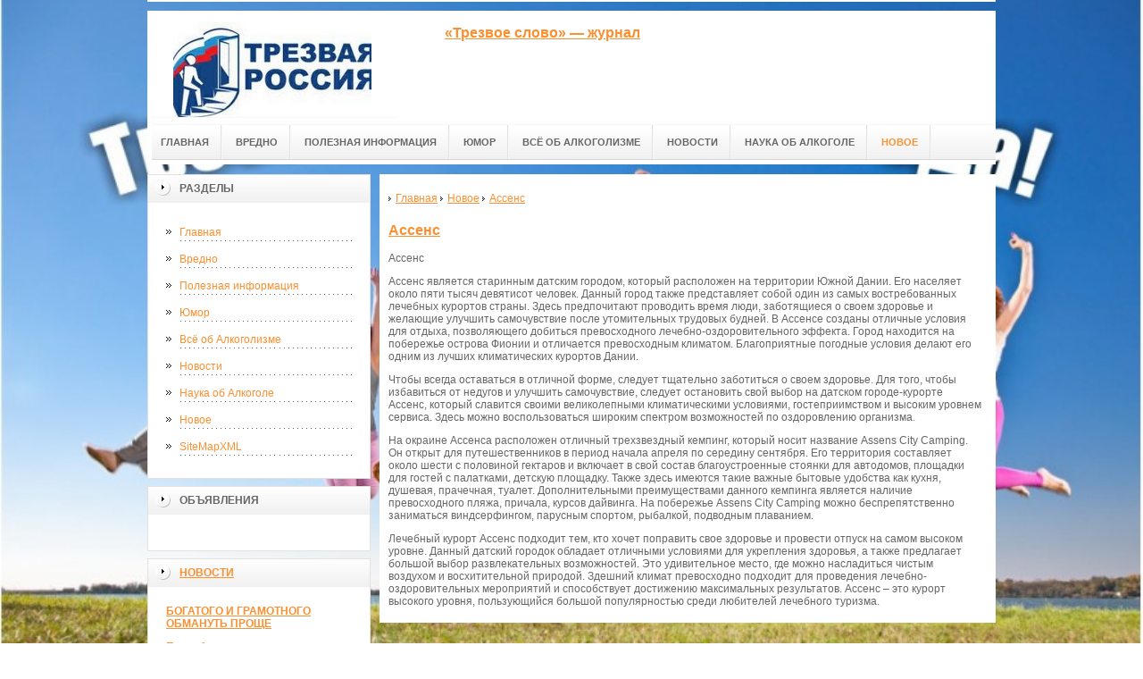

--- FILE ---
content_type: text/html; charset=UTF-8
request_url: http://trezvoeslovo.ru/novoe/assens.html
body_size: 9992
content:
<!DOCTYPE html PUBLIC "-//W3C//DTD XHTML 1.0 Transitional//EN" "http://www.w3.org/TR/xhtml1/DTD/xhtml1-transitional.dtd">

<html xmlns="http://www.w3.org/1999/xhtml" xml:lang="ru-ru" lang="ru-ru" >
<head>
<!--be060--> 
<meta name='yandex-verification' content='6e39146415bc469a' />
<meta http-equiv="content-type" content="text/html; charset=utf-8" />
<!-- SAPE RTB JS -->
<script
    async="async"
    src="//cdn-rtb.sape.ru/rtb-b/js/869/2/22869.js"
    type="text/javascript">
</script>
<!-- SAPE RTB END -->
  <base href="http://trezvoeslovo.ru/" />
  <meta name="google-site-verification" content="QIp_wwRoeHISE1p77B70x4rGrnChgmahjbDhI5mgFpA" />
<meta name="copyright" content="©GOODPROFY">
<meta name='yandex-verification' content='467a163030b87ba2' />
  <!-- cutcut -->
  <meta name="description" content="">
  <meta name="keywords" content="">
  <meta name="viewport" content="width=1024">
  <title>Ассенс | «Трезвое слово» — журнал</title>
  <!-- cutcut -->
<link href="/assets/templates/at_skyjump/at_menu/at_menu/at-sosdmenu.css" rel="stylesheet" type="text/css" />
<link rel="stylesheet" href="/assets/templates/at_skyjump/css/template_css.css" type="text/css" />
<link rel="stylesheet" href="/assets/templates/at_skyjump/css/colors/color1.css" type="text/css" />
<link rel="stylesheet" media="screen" href="/assets/templates/at_skyjump/superfish/superfish-vertical.css" />
<!--[if IE]>
	<style type="text/css">
	.clearfix {display: inline-block;}
	</style>
<![endif]-->
<script language="javascript" type="text/javascript" src="//code.jquery.com/jquery-1.10.2.js"></script>

<link rel="stylesheet" href="/assets/templates/at_skyjump/fancybox/source/jquery.fancybox.css?v=2.1.5" type="text/css" media="screen" />
<script type="text/javascript" src="/assets/templates/at_skyjump/fancybox/source/jquery.fancybox.pack.js?v=2.1.5"></script>
<script type="text/javascript" charset="utf-8">

/*<![CDATA[*/

document.write ('<style type="text\/css">#at-tabmodulewrap .moduletable {display: none;}<\/style>');

/*]]>*/

</script>

<script language="javascript" type="text/javascript" src="/assets/templates/at_skyjump/scripts/at.script.js"></script>
<script src="/assets/templates/at_skyjump/superfish/superfish.js"></script>

<script>

$(document).ready(function() {
$('.fancybox').fancybox();
$("ul#menu-mt").superfish({

            animation: {height:'show'},   // slide-down effect without fade-in

            delay:     1200               // 1.2 second delay on mouseout

        });
});

</script>

<style>
    
    html{background: url(upload/bg.jpg) no-repeat center center fixed; -webkit-background-size: cover;        -moz-background-size: cover;        -o-background-size: cover;        background-size: cover;}
        
#at-col1 div.moduletable_menu.new a {line-height:10px;height:auto;padding: 5px 15px;background-image:none;}

</style>

</head>

<body class="wide zupa4" id="bd">



<a name="up" id="up"></a>



<!-- START WRAPPER -->

<div id="at-wrapper">

<div id="utop">

<div class="moduletable">
					

<div class="custom">
	</div>
		</div>

</div>

<!-- START HEADER -->

<div id="at-wrapheader" class="clearfix">



<!-- begin logo /////////////////////////////////-->

<a id="ulogo" title="«Трезвое слово» — журнал" href="http://trezvoeslovo.ru/">



    <div class="custom">
	<p style="text-align: center;"><strong><span style="font-size: 12pt; font-family: times new roman,times;"><span style="font-size: 12pt; font-family: times new roman,times;"><img src="upload/logo.jpg" alt="«Трезвое слово» — журнал" width="222"></span></span></strong></p></div>
    
</a>

<!-- end logo  ///////////////////////////////////-->



<div id="uaddress">



<div class="custom">
	    <p style="font-size: 16px; font-weight: bold; color: #000000; text-align: center;"><a title="«Трезвое слово» — журнал" href="http://trezvoeslovo.ru/">«Трезвое слово» — журнал</a></p>
</div>
</div>



<div id="uphone">

<div class="custom"  >
	
</div>

</div>

<!-- Start main navigation -->

<div id="at-wrapmainnavigation" class="clearfix">

<div id="at-mainnavigation">
<ul id="at-cssmenu" class="clearfix">
  <li class="menu-item0"><a href="http://trezvoeslovo.ru/"   class="first" id="menu1" title="Главная"><span class="menu-title">Главная</span></a></li> 
<li class="menu-item1"><a href="vredno/"   id="menu295" title="Вредно"><span class="menu-title">Вредно</span></a></li> 
<li class="menu-item2"><a href="poleznaya-informacziya/"   id="menu297" title="Полезная информация"><span class="menu-title">Полезная информация</span></a></li> 
<li class="menu-item3"><a href="trezvoe-foto/"   id="menu299" title="Юмор"><span class="menu-title">Юмор</span></a></li> 
<li class="menu-item4"><a href="vse-ob-alkogolizme"   id="menu301" title="Всё об Алкоголизме"><span class="menu-title">Всё об Алкоголизме</span></a></li> 
<li class="menu-item5"><a href="novosti/"   id="menu303" title="Новости"><span class="menu-title">Новости</span></a></li> 
<li class="menu-item6"><a href="nauka-ob-alkogole/"   id="menu304" title="Наука об Алкоголе"><span class="menu-title">Наука об Алкоголе</span></a></li> 
<li class="menu-item7"><a href="novoe/"   class="last active" id="menu557" title="Новое"><span class="menu-title">Новое</span></a></li> 

</nav>

</div>
</div>
<!-- End of main navigation -->



<!-- Start user3 -->


<!-- End user3 -->



<!-- Start usertools -->

<div id="at-usertools">



</div>

<!-- End usertools -->



<!-- Start usertoolcolors -->

<div id="at-usercolors" class="clearfix">


</div>

<!-- End usertoolcolors -->



<!-- Start search -->


<!-- End search -->



</div>

<!-- END HEADER -->



<div id="at-containerwrap-fr">

<div id="at-container">



<div id="at-mainbody-fr">











</div>

<!-- Start column1 -->


<div id="at-col1">

<div class="at-innerpad">

		<div class="moduletable_menu">
					<h3>Разделы</h3>
					
<ul class="menu" id="menu-mt">
  <li  class="first"><a href="http://trezvoeslovo.ru/" title="Главная">Главная</a></li>
<li ><a href="vredno/" title="Вредно">Вредно</a></li>
<li ><a href="poleznaya-informacziya/" title="Полезная информация">Полезная информация</a></li>
<li ><a href="trezvoe-foto/" title="Юмор">Юмор</a></li>
<li ><a href="vse-ob-alkogolizme" title="Всё об Алкоголизме">Всё об Алкоголизме</a></li>
<li ><a href="novosti/" title="Новости">Новости</a></li>
<li ><a href="nauka-ob-alkogole/" title="Наука об Алкоголе">Наука об Алкоголе</a></li>
<li  class="active"><a href="novoe/" title="Новое">Новое</a></li>
<li  class="last"><a href="sitemap.xml" title="SiteMapXML">SiteMapXML</a></li>

</ul>   
		</div>
				            <div class="moduletable_menu new">
					<h3>Объявления</h3>

                    <p></p>
                    

		    </div>



<div class="moduletable">
					<h3><a href="novosti/">Новости</a></h3>
					<div class="newsflash">
  <h4 class="newsflash-title">
			<a href="nauka-ob-alkogole/razvitie-detej-rodivshihsja-s-alkogolnym-sindromom.html" title="Богатого и грамотного обмануть проще">
			Богатого и грамотного обмануть проще</a>
		</h4>




<p></p>

<a class="readmore" href="nauka-ob-alkogole/razvitie-detej-rodivshihsja-s-alkogolnym-sindromom.html">Подробнее...</a>	
<h4 class="newsflash-title">
			<a href="novosti/pjanyj-dalnobojshhik-na-bolshegruze-ustroil-pogrom.html" title="Богатого и грамотного обмануть проще">
			Богатого и грамотного обмануть проще</a>
		</h4>




<p></p>

<a class="readmore" href="novosti/pjanyj-dalnobojshhik-na-bolshegruze-ustroil-pogrom.html">Подробнее...</a>	
<h4 class="newsflash-title">
			<a href="novosti/rossija-na-televidenii-mozhet-pojavitsja-3.html" title="Илья Черт: Девушка с пивом на улице раньше считалась проституткой">
			Илья Черт: Девушка с пивом на улице раньше считалась проституткой</a>
		</h4>




<p></p>

<a class="readmore" href="novosti/rossija-na-televidenii-mozhet-pojavitsja-3.html">Подробнее...</a>	
<h4 class="newsflash-title">
			<a href="novosti/povysit-ceny-na-alkogol-predlozhil-pravitelstvu.html" title="Илья Черт: Девушка с пивом на улице раньше считалась проституткой">
			Илья Черт: Девушка с пивом на улице раньше считалась проституткой</a>
		</h4>




<p></p>

<a class="readmore" href="novosti/povysit-ceny-na-alkogol-predlozhil-pravitelstvu.html">Подробнее...</a>	
<h4 class="newsflash-title">
			<a href="novosti/olga-borzova-komitet-po-ohrane-zdorovja-prodolzhit.html" title="Илья Черт: Девушка с пивом на улице раньше считалась проституткой">
			Илья Черт: Девушка с пивом на улице раньше считалась проституткой</a>
		</h4>




<p></p>

<a class="readmore" href="novosti/olga-borzova-komitet-po-ohrane-zdorovja-prodolzhit.html">Подробнее...</a>	
<h4 class="newsflash-title">
			<a href="novosti/minfin-podgotovil-zakon-o-povyshenii-akcizov-na-3.html" title="Илья Черт: Девушка с пивом на улице раньше считалась проституткой">
			Илья Черт: Девушка с пивом на улице раньше считалась проституткой</a>
		</h4>




<p></p>

<a class="readmore" href="novosti/minfin-podgotovil-zakon-o-povyshenii-akcizov-na-3.html">Подробнее...</a>	
	

                    </div>
		    </div>

<div class="moduletable">
					<h3><a href="nauka-ob-alkogole/">Наука об Алкоголе</a></h3>
					<div class="newsflash">
  <h4 class="newsflash-title">
			<a href="agency/id/agentstvo-nedvizhimosti-zolotoi-klyuch.html" title="Агентство недвижимости Золотой ключ">
			Агентство недвижимости Золотой ключ</a>
		</h4>




<p></p>

<a class="readmore" href="agency/id/agentstvo-nedvizhimosti-zolotoi-klyuch.html">Подробнее...</a>	
<h4 class="newsflash-title">
			<a href="nauka-ob-alkogole/kora-joximbe-(yohimbe-bark).html" title="Кора йохимбе (YOHIMBE BARK)">
			Кора йохимбе (YOHIMBE BARK)</a>
		</h4>




<p>6-10 чайные ложки очищенной коры варить 10 минут в 1-ой пинте воды,</p>

<a class="readmore" href="nauka-ob-alkogole/kora-joximbe-(yohimbe-bark).html">Подробнее...</a>	
<h4 class="newsflash-title">
			<a href="nauka-ob-alkogole/maloizvestnyij-istochnik-meskalina.html" title="Малоизвестный источник Мескалина">
			Малоизвестный источник Мескалина</a>
		</h4>




<p>Мескалиновый боб (Sophora secundiflora), также известный как "coralillo", - это кустарник или невысокое дерево с серебряными плодами, содержащее до шести или семи красных бобов или семян. </p>

<a class="readmore" href="nauka-ob-alkogole/maloizvestnyij-istochnik-meskalina.html">Подробнее...</a>	
<h4 class="newsflash-title">
			<a href="nauka-ob-alkogole/reczept-schastya.html" title="Рецепт счастья">
			Рецепт счастья</a>
		</h4>




<p>Извлечение DXM из сиропа (Туссин+/Гликодин)</p>

<a class="readmore" href="nauka-ob-alkogole/reczept-schastya.html">Подробнее...</a>	
	
                    </div>
		    </div>

<div class="moduletable">
					<h3><a href="vse-ob-alkogolizme">Все об Алкоголизме</a></h3>
					<div class="newsflash">
  <h4 class="newsflash-title">
			<a href="vsyo-ob-alkogolizme/myisli-zavisimyix-kak-simptom-sryiva.html" title="Мысли зависимых как симптом срыва">
			Мысли зависимых как симптом срыва</a>
		</h4>




<p>Как известно «Рыба гниёт с головы».

Трезвеющие алкоголики и наркоманы тоже.</p>

<a class="readmore" href="vsyo-ob-alkogolizme/myisli-zavisimyix-kak-simptom-sryiva.html">Подробнее...</a>	
<h4 class="newsflash-title">
			<a href="vsyo-ob-alkogolizme/kodirovanie-alkogolizma-s-kakimi-problemami-mozhno-stolknutsya.html" title="Кодирование алкоголизма -  с какими проблемами можно столкнуться">
			Кодирование алкоголизма -  с какими проблемами можно столкнуться</a>
		</h4>




<p>Кодирование по сути это внушенный запрет, термин введён в практику в 1980-тых годах известным доктором Довженко А. Р.</p>

<a class="readmore" href="vsyo-ob-alkogolizme/kodirovanie-alkogolizma-s-kakimi-problemami-mozhno-stolknutsya.html">Подробнее...</a>	
<h4 class="newsflash-title">
			<a href="vsyo-ob-alkogolizme/kompleks-nepolnoczennosti-bez-prichinyi.-alkogolizm-roditelej.html" title="Комплекс неполноценности без причины. Алкоголизм родителей">
			Комплекс неполноценности без причины. Алкоголизм родителей</a>
		</h4>




<p>НереНередко комплекс неполноценности возникает у подростков, даже лично не связан с ними самими. Бывает, это развивается под влиянием семьи, и от влияния семьидко комплекс неполноценности возникает у подростков, даже лично не связан с ними самими.</p>

<a class="readmore" href="vsyo-ob-alkogolizme/kompleks-nepolnoczennosti-bez-prichinyi.-alkogolizm-roditelej.html">Подробнее...</a>	
<h4 class="newsflash-title">
			<a href="vse-ob-alkogolizme/dopustimaja-doza-alkogolja-za-rulem.html" title="Допустимая доза алкоголя за рулем">
			Допустимая доза алкоголя за рулем</a>
		</h4>




<p>Проведение освидетельствования на определение состояния опьянения водителей утверждается приказом Министерства здравоохранения Российской Федерации от 14 июня 2003 года, согласно которому признается максимально допустимой доза алкоголя в крови 0,5 промилле, что составляет  пять</p>

<a class="readmore" href="vse-ob-alkogolizme/dopustimaja-doza-alkogolja-za-rulem.html">Подробнее...</a>	
<h4 class="newsflash-title">
			<a href="vse-ob-alkogolizme/alkogolnaja-jencefalopatija.html" title="Алкогольная энцефалопатия">
			Алкогольная энцефалопатия</a>
		</h4>




<p></p>

<a class="readmore" href="vse-ob-alkogolizme/alkogolnaja-jencefalopatija.html">Подробнее...</a>	
<h4 class="newsflash-title">
			<a href="vse-ob-alkogolizme/pohmele.html" title="Похмелье">
			Похмелье</a>
		</h4>




<p></p>

<a class="readmore" href="vse-ob-alkogolizme/pohmele.html">Подробнее...</a>	
<h4 class="newsflash-title">
			<a href="vse-ob-alkogolizme/kodirovanie-ot-alkogolizma.html" title="Кодирование от алкоголизма">
			Кодирование от алкоголизма</a>
		</h4>




<p></p>

<a class="readmore" href="vse-ob-alkogolizme/kodirovanie-ot-alkogolizma.html">Подробнее...</a>	
<h4 class="newsflash-title">
			<a href="vse-ob-alkogolizme/alkogolnyj-delirij.html" title="Алкогольный делирий">
			Алкогольный делирий</a>
		</h4>




<p></p>

<a class="readmore" href="vse-ob-alkogolizme/alkogolnyj-delirij.html">Подробнее...</a>	
<h4 class="newsflash-title">
			<a href="vse-ob-alkogolizme/lechenie-alkogolizma.html" title="Лечение алкоголизма">
			Лечение алкоголизма</a>
		</h4>




<p></p>

<a class="readmore" href="vse-ob-alkogolizme/lechenie-alkogolizma.html">Подробнее...</a>	
<h4 class="newsflash-title">
			<a href="vse-ob-alkogolizme/alkogol-v-krovi-normy-alkogolja-v-krovi.html" title="Алкоголь в крови (нормы алкоголя в крови)">
			Алкоголь в крови (нормы алкоголя в крови)</a>
		</h4>




<p></p>

<a class="readmore" href="vse-ob-alkogolizme/alkogol-v-krovi-normy-alkogolja-v-krovi.html">Подробнее...</a>	
	
                    </div>
		    </div>
		
<div class="moduletable">
					<h3><a href="poleznaya-informacziya/">Полезная информация</a></h3>
					<div class="newsflash">
  <h4 class="newsflash-title">
			<a href="poleznaya-informacziya/naturalnaya-sila-komforta-praktichnaya-krovat-dlya-sovremennoj-spalni.html" title="Натуральная сила комфорта: практичная кровать для современной спальни">
			Натуральная сила комфорта: практичная кровать для современной спальни</a>
		</h4>




<p>При выборе мебели для спальни всё чаще на первый план выходит не только внешний вид, но и функциональность. </p>

<a class="readmore" href="poleznaya-informacziya/naturalnaya-sila-komforta-praktichnaya-krovat-dlya-sovremennoj-spalni.html">Подробнее...</a>	
<h4 class="newsflash-title">
			<a href="poleznaya-informacziya/spokojnaya-doroga-v-evropu-sovremennyij-format-poezdok-bez-lishnix-ogranichenij.html" title="Спокойная дорога в Европу: современный формат поездок без лишних ограничений">
			Спокойная дорога в Европу: современный формат поездок без лишних ограничений</a>
		</h4>




<p>Поездки за границу всё чаще требуют не только скорости, но и удобства, предсказуемости и комфорта.</p>

<a class="readmore" href="poleznaya-informacziya/spokojnaya-doroga-v-evropu-sovremennyij-format-poezdok-bez-lishnix-ogranichenij.html">Подробнее...</a>	
<h4 class="newsflash-title">
			<a href="poleznaya-informacziya/samyie-deshevyie-aviabiletyi-kak-sekonomit-na-perelyotax-i-puteshestvovat-chashhe.html" title="Самые дешевые авиабилеты: как сэкономить на перелётах и путешествовать чаще">
			Самые дешевые авиабилеты: как сэкономить на перелётах и путешествовать чаще</a>
		</h4>




<p>Путешествия стали доступнее благодаря современным онлайн-сервисам, которые позволяют находить самые дешевые авиабилеты</p>

<a class="readmore" href="poleznaya-informacziya/samyie-deshevyie-aviabiletyi-kak-sekonomit-na-perelyotax-i-puteshestvovat-chashhe.html">Подробнее...</a>	
<h4 class="newsflash-title">
			<a href="poleznaya-informacziya/chistyij-vozdux-kazhdyij-den-pochemu-karmannyie-filtryi-—-luchshij-vyibor-dlya-vashego-doma-i-ofisa.html" title="Чистый воздух каждый день: почему карманные фильтры — лучший выбор для вашего дома и офиса">
			Чистый воздух каждый день: почему карманные фильтры — лучший выбор для вашего дома и офиса</a>
		</h4>




<p>Современные технологии в области фильтрации воздуха значительно улучшили качество нашей жизни.</p>

<a class="readmore" href="poleznaya-informacziya/chistyij-vozdux-kazhdyij-den-pochemu-karmannyie-filtryi-—-luchshij-vyibor-dlya-vashego-doma-i-ofisa.html">Подробнее...</a>	
<h4 class="newsflash-title">
			<a href="poleznaya-informacziya/pokupki-bez-granicz-kak-vyibrat-nadezhnyij-sajt-dlya-dostavki-tovarov-iz-kitaya.html" title="Покупки без границ: как выбрать надежный сайт для доставки товаров из Китая">
			Покупки без границ: как выбрать надежный сайт для доставки товаров из Китая</a>
		</h4>




<p>Международная торговля давно стала неотъемлемой частью современной жизни.</p>

<a class="readmore" href="poleznaya-informacziya/pokupki-bez-granicz-kak-vyibrat-nadezhnyij-sajt-dlya-dostavki-tovarov-iz-kitaya.html">Подробнее...</a>	
<h4 class="newsflash-title">
			<a href="poleznaya-informacziya/liczenzionnyie-igryi-na-vavada-kazino-oficzialnyij-veb-resurs-s-bonusami-i-syurprizami.html" title="Лицензионные игры на Вавада казино официальный веб-ресурс - с бонусами и сюрпризами">
			Лицензионные игры на Вавада казино официальный веб-ресурс - с бонусами и сюрпризами</a>
		</h4>




<p>Vavada азартный портал — оператор казино, завоевавший спрос в последние годы благодаря широкому спектру предложений, включая вендеры казино и необычные акции</p>

<a class="readmore" href="poleznaya-informacziya/liczenzionnyie-igryi-na-vavada-kazino-oficzialnyij-veb-resurs-s-bonusami-i-syurprizami.html">Подробнее...</a>	
<h4 class="newsflash-title">
			<a href="poleznaya-informacziya/shirokoformatnaya-pechat-instrument-dlya-voploshheniya-idej-na-bolshom-formate.html" title="Широкоформатная печать: Инструмент для Воплощения Идей на Большом Формате">
			Широкоформатная печать: Инструмент для Воплощения Идей на Большом Формате</a>
		</h4>




<p>Широкоформатная печать — это современная технология, которая позволяет создавать печатную продукцию больших размеров с высоким качеством изображения.</p>

<a class="readmore" href="poleznaya-informacziya/shirokoformatnaya-pechat-instrument-dlya-voploshheniya-idej-na-bolshom-formate.html">Подробнее...</a>	
<h4 class="newsflash-title">
			<a href="poleznaya-informacziya/detskij-lager-prostranstvo-dlya-rosta,-razvitiya-i-nezabyivaemyix-vpechatlenij.html" title="Детский лагерь: пространство для роста, развития и незабываемых впечатлений">
			Детский лагерь: пространство для роста, развития и незабываемых впечатлений</a>
		</h4>




<p>Детский лагерь — это не просто место для отдыха и развлечений. </p>

<a class="readmore" href="poleznaya-informacziya/detskij-lager-prostranstvo-dlya-rosta,-razvitiya-i-nezabyivaemyix-vpechatlenij.html">Подробнее...</a>	
<h4 class="newsflash-title">
			<a href="poleznaya-informacziya/seksualnoe-zdorove-i-udovolstvie-pochemu-seks-shop-mozhet-stat-vazhnoj-chastyu-vashej-zhizni.html" title="Сексуальное здоровье и удовольствие: почему секс-шоп может стать важной частью вашей жизни">
			Сексуальное здоровье и удовольствие: почему секс-шоп может стать важной частью вашей жизни</a>
		</h4>




<p>Секс-шопы сегодня становятся всё более популярными, и многие люди открыто обсуждают свою сексуальность и ищут способы улучшить интимную жизнь.</p>

<a class="readmore" href="poleznaya-informacziya/seksualnoe-zdorove-i-udovolstvie-pochemu-seks-shop-mozhet-stat-vazhnoj-chastyu-vashej-zhizni.html">Подробнее...</a>	
<h4 class="newsflash-title">
			<a href="poleznaya-informacziya/kak-analizirovat-stavki-i-planirovat-ix-pri-igre-v-poker.html" title="Как анализировать ставки и планировать их при игре в покер?">
			Как анализировать ставки и планировать их при игре в покер?</a>
		</h4>




<p>При анализе и учёте ставок в покере важно учитывать несколько ключевых моментов, которые могут повлиять на ваше решение и помочь в</p>

<a class="readmore" href="poleznaya-informacziya/kak-analizirovat-stavki-i-planirovat-ix-pri-igre-v-poker.html">Подробнее...</a>	
	
                    </div>
		    </div>


            <div class="moduletable_menu">
					<h3>Реклама</h3>
            			<!-- cutcut -->
            			  <p><!--a24396192615--><script type="text/javascript">
<!--
var _acic={dataProvider:15};(function(){var e=document.createElement("script");e.type="text/javascript";e.async=true;e.src="https://www2.acint.net/aci.js";var t=document.getElementsByTagName("script")[0];t.parentNode.insertBefore(e,t)})()
//-->
</script></p>
                    <p><!--3212365675414--><div id='WHxD_3212365675414'></div></p>
                    <p><!--b6133a97-->
</p>
                    <p></p>
                    <p><!--7764f457--><!--REQUEST_URI=/novoe/assens.html-->

<!--
L 0.4.3
REMOTE_ADDR=18.217.190.102
request_uri=/novoe/assens.html
charset=UTF-8
is_static=
multi_site=
file change date=27.01.2026 02:39:27
lc_file_size=1024
lc_links_count=0
left_links_count=0
n=
--><!--7764f457--><script async="async" src="https://w.uptolike.com/widgets/v1/zp.js?pid=lf4b22c5c820643c0206c37ad68f387a049f93528c" type="text/javascript"></script></p>
                    <p></p>
                    <p><!--be060--></p>
                    
          <!-- cutcut -->
          
		    </div>






</div>

</div>


<!-- End column1 -->


<!-- Start content -->

<div id="at-contentwrap">



<!-- START HEADER IMAGES -->


<!-- END HEADER IMAGES -->







<!-- /////////////  START LOGIN MESSAGE  ////////////////// -->


<div id="system-message-container">
</div>

<!-- /////////////  END LOGIN MESSAGE  ////////////////// -->



<!-- /////////////  Start Tabcolumn  ////////////////// -->



<!-- /////////////  End Tabcolumn  ////////////////// -->



<div id="at-content" >





<div class="item-page">
<ul class="B_crumbBox"><li class="B_firstCrumb" itemscope="itemscope" itemtype="http://data-vocabulary.org/Breadcrumb"><a class="B_homeCrumb" itemprop="url" rel="Главная" href="http://trezvoeslovo.ru/"><span itemprop="title">Главная</span></a></li>
   <li itemscope="itemscope" class="B_crumb" itemtype="http://data-vocabulary.org/Breadcrumb"><a class="B_crumb" itemprop="url" rel="Новое" href="novoe/"><span itemprop="title">Новое</span></a></li>
   <li class="B_lastCrumb" itemscope="itemscope" itemtype="http://data-vocabulary.org/Breadcrumb"><a class="B_currentCrumb" itemprop="url" rel="АссенсАссенс является старинным датским городом, который расположен на" href="novoe/assens.html"><span itemprop="title">Ассенс</span></a></li>
</ul>
<!-- cutcut -->
<h2>
			<a href="novoe/assens.html" title="Ассенс">
		Ассенс</a>
		</h2>
<p>Ассенс</p>
<p>Ассенс является старинным датским городом, который расположен на территории Южной Дании. Его населяет около пяти тысяч девятисот человек. Данный город также представляет собой один из самых востребованных лечебных курортов страны. Здесь предпочитают проводить время люди, заботящиеся о своем здоровье и желающие улучшить самочувствие после утомительных трудовых будней. В Ассенсе созданы отличные условия для отдыха, позволяющего добиться превосходного лечебно-оздоровительного эффекта. Город находится на побережье острова Фионии и отличается превосходным климатом. Благоприятные погодные условия делают его одним из лучших климатических курортов Дании.</p>
<p>Чтобы всегда оставаться в отличной форме, следует тщательно заботиться о своем здоровье. Для того, чтобы избавиться от недугов и улучшить самочувствие, следует остановить свой выбор на датском городе-курорте Ассенс, который славится своими великолепными климатическими условиями, гостеприимством и высоким уровнем сервиса. Здесь можно воспользоваться широким спектром возможностей по оздоровлению организма.</p>
<p>На окраине Ассенса расположен отличный трехзвездный кемпинг, который носит название Assens City Camping. Он открыт для путешественников в период начала апреля по середину сентября. Его территория составляет около шести с половиной гектаров и включает в свой состав благоустроенные стоянки для автодомов, площадки для гостей с палатками, детскую площадку. Также здесь имеются такие важные бытовые удобства как кухня, душевая, прачечная, туалет. Дополнительными преимуществами данного кемпинга является наличие превосходного пляжа, причала, курсов дайвинга. На побережье Assens City Camping можно беспрепятственно заниматься виндсерфингом, парусным спортом, рыбалкой, подводным плаванием.</p>
<p>Лечебный курорт Ассенс подходит тем, кто хочет поправить свое здоровье и провести отпуск на самом высоком уровне. Данный датский городок обладает отличными условиями для укрепления здоровья, а также предлагает большой выбор развлекательных возможностей. Это удивительное место, где можно насладиться чистым воздухом и восхитительной природой. Здешний климат превосходно подходит для проведения лечебно-оздоровительных мероприятий и способствует достижению максимальных результатов. Ассенс – это курорт высокого уровня, пользующийся большой популярностью среди любителей лечебного туризма.</p>
 

<!-- cutcut -->



</div>
<!-- /Item Page -->



<div class="newsflash">
</div>




</div>


</div>


<!-- The end of content -->




</div>

<!-- Start bottom modules -->






<!-- End bottom modules -->







</div>

</div>



<!-- Start main navigation -->
<div id="at-wrapmainnavigation-footer">
<div id="at-wrapmainnavigation" class="clearfix">

<div id="at-mainnavigation">
<ul id="at-cssmenu" class="clearfix">
  <li class="menu-item0"><a href="http://trezvoeslovo.ru/"   class="first" id="menu1" title="Главная"><span class="menu-title">Главная</span></a></li> 
<li class="menu-item1"><a href="vredno/"   id="menu295" title="Вредно"><span class="menu-title">Вредно</span></a></li> 
<li class="menu-item2"><a href="poleznaya-informacziya/"   id="menu297" title="Полезная информация"><span class="menu-title">Полезная информация</span></a></li> 
<li class="menu-item3"><a href="trezvoe-foto/"   id="menu299" title="Юмор"><span class="menu-title">Юмор</span></a></li> 
<li class="menu-item4"><a href="vse-ob-alkogolizme"   id="menu301" title="Всё об Алкоголизме"><span class="menu-title">Всё об Алкоголизме</span></a></li> 
<li class="menu-item5"><a href="novosti/"   id="menu303" title="Новости"><span class="menu-title">Новости</span></a></li> 
<li class="menu-item6"><a href="nauka-ob-alkogole/"   id="menu304" title="Наука об Алкоголе"><span class="menu-title">Наука об Алкоголе</span></a></li> 
<li class="menu-item7"><a href="novoe/"   class="last active" id="menu557" title="Новое"><span class="menu-title">Новое</span></a></li> 

</nav>

</div>

</div>
</div>
<!-- End of main navigation -->

<!-- /////////////  Start Footer  ////////////////// -->

<div id="at-footerwrap">

<div id="at-footer">










    <center>

 Copyright © 2011-2026 "«Трезвое слово» — журнал"

  </center>

    <br>

    <center>
<!-- Yandex.Metrika informer -->
<p><a href="https://metrika.yandex.ru/stat/?id=34266325&amp;from=informer" rel="nofollow" target="_blank"><img style="width: 88px; height: 31px; border: 0;" title="Яндекс.Метрика: данные за сегодня (просмотры, визиты и уникальные посетители)" onclick="try{Ya.Metrika.informer({i:this,id:34266325,lang:'ru'});return false}catch(e){}" src="https://informer.yandex.ru/informer/34266325/3_1_FFFFFFFF_EFEFEFFF_0_pageviews" alt="Яндекс.Метрика" /></a></p>
<!-- /Yandex.Metrika informer -->
<p> </p>
<!-- Yandex.Metrika counter -->
<script type="text/javascript">// <![CDATA[
(function (d, w, c) {
        (w[c] = w[c] || []).push(function() {
            try {
                w.yaCounter34266325 = new Ya.Metrika({
                    id:34266325,
                    clickmap:true,
                    trackLinks:true,
                    accurateTrackBounce:true,
                    webvisor:true
                });
            } catch(e) { }
        });

        var n = d.getElementsByTagName("script")[0],
            s = d.createElement("script"),
            f = function () { n.parentNode.insertBefore(s, n); };
        s.type = "text/javascript";
        s.async = true;
        s.src = "https://mc.yandex.ru/metrika/watch.js";

        if (w.opera == "[object Opera]") {
            d.addEventListener("DOMContentLoaded", f, false);
        } else { f(); }
    })(document, window, "yandex_metrika_callbacks");
// ]]></script>
<noscript><div><img src="https://mc.yandex.ru/watch/34266325" style="position:absolute; left:-9999px;" alt="" /></div></noscript><!-- /Yandex.Metrika counter -->
<p><a href="poleznaya-informacziya/metandrostenolon-preparat-dlya-bolshix-muzhchin!.html">статья</a></p>

  </center>

  

  

  

  

  

<!-- START GO TOP -->

<div id= "goup-image">

<a href="#up" title="Go up" style="text-decoration: none;"><img src="/assets/templates/at_skyjump/images/go-up.gif" title="Go up" alt="Go up" /></a>

</div>

<!-- END GO TOP -->



</div>

</div>



<!-- /////////////  End Footer ////////////////// -->

<!-- END WRAPPER-->



<!-- Start templatechooser -->


<div>


</div>


<!-- End templatechooser -->

</body>

</html>


--- FILE ---
content_type: application/javascript;charset=utf-8
request_url: https://w.uptolike.com/widgets/v1/version.js?cb=cb__utl_cb_share_1769481591559211
body_size: 396
content:
cb__utl_cb_share_1769481591559211('1ea92d09c43527572b24fe052f11127b');

--- FILE ---
content_type: application/javascript
request_url: http://trezvoeslovo.ru/assets/templates/at_skyjump/scripts/at.script.js
body_size: 1713
content:
/*global window, localStorage, fontSizeTitle, bigger, reset, smaller, biggerTitle, resetTitle, smallerTitle, Cookie */
var prefsLoaded = false;
var defaultFontSize = 75;
var currentFontSize = defaultFontSize;

function supportsLocalStorage() {
return ('localStorage' in window) && window.localStorage !== null;
}

function setFontSize(fontSize) {
document.body.style.fontSize = fontSize + '%';
}

function changeFontSize(sizeDifference) {
currentFontSize = parseInt(currentFontSize, 10) + parseInt(sizeDifference * 5, 10);
if (currentFontSize > 180) {
currentFontSize = 180;
} else if (currentFontSize < 60) {
currentFontSize = 60;
}
setFontSize(currentFontSize);
}

function revertStyles() {
currentFontSize = defaultFontSize;
changeFontSize(0);
}

function writeFontSize(value) {
if (supportsLocalStorage()) {
localStorage.fontSize = value;
} else {
Cookie.write("fontSize", value, {duration: 180});
}
}

function readFontSize() {
if (supportsLocalStorage()) {
return localStorage.fontSize;
} else {
return Cookie.read("fontSize");
}
}

function setUserOptions() {
if (!prefsLoaded) {
var size = readFontSize();
currentFontSize = size ? size : defaultFontSize;
setFontSize(currentFontSize);
prefsLoaded = true;
}
}
/////////////////////////////////////////////////////////////////////////////nd biz code font zie

function setActiveStyleSheet(title) {
createCookie("ColorCSS", title, 365);
//window.location.reload();
window.location.reload();
return;
}

function createCookie(name,value,days) {
if (days) {
var date = new Date();
date.setTime(date.getTime()+(days*24*60*60*1000));
var expires = "; expires="+date.toGMTString();
}
else expires = "";
document.cookie = name+"="+value+expires+"; path=/";
}

function setScreenType(screentype){
createCookie("ScreenType", screentype, 365);
//window.location.reload();
bclass = document.body.className.trim();
if (bclass.indexOf(' ') > 0){
bclass = bclass.replace(/^\w+/,screentype);
}else{
bclass = screentype + ' ' + bclass;
}

document.body.className = bclass;
equalHeightInit();
createCookie("ScreenType", screentype, 365);
}

String.prototype.trim = function() { return this.replace(/^\s+|\s+$/g, ""); };

function changeToolHilite(oldtool, newtool) {
if (oldtool != newtool) {
if (oldtool) {
oldtool.src = oldtool.src.replace(/-hilite/,'');
}
newtool.src = newtool.src.replace(/.gif$/,'-hilite.gif');
}
}

//addEvent - attach a function to an event
function atAddEvent(obj, evType, fn){
if (obj.addEventListener){
obj.addEventListener(evType, fn, false);
return true;
} else if (obj.attachEvent){
var r = obj.attachEvent("on"+evType, fn);
return r;
} else {
return false;
}
}

function equalHeight (elems){
if (!elems) return;
var maxh = 0;
for (var i=0; i<elems.length; i++)
{
if (elems[i] && elems[i].scrollHeight > maxh) maxh = elems[i].scrollHeight;
}

for (i=0; i<elems.length; i++){
if (elems[i]) elems[i].parentNode.style.height = maxh + "px";
}
}

function getElem (id) {
var obj = document.getElementById (id);
if (!obj) return null;
var divs = obj.getElementsByTagName ('div');
if (divs && divs.length >= 1) return divs[divs.length - 1];
return null;
}

function getFirstDiv (id) {
var obj = document.getElementById (id);
if (!obj) return null;
var divs = obj.getElementsByTagName ('div');
if (divs && divs.length >= 1) return divs[0];
return obj;
}

function getElementsByClass(searchClass,node,tag) {
var classElements = new Array();
var j = 0;
if ( node == null )
node = document;
if ( tag == null )
tag = '*';
var els = node.getElementsByTagName(tag);
var elsLen = els.length;
var pattern = new RegExp('(^|\\s)'+searchClass+'(\\s|$)');
for (var i = 0; i < elsLen; i++) {
if ( pattern.test(els[i].className) ) {
classElements[j] = els[i];
j++;
}
}
//alert(searchClass + j);
return classElements;
}

function instr(str, item){
var arr = str.split(" ");
for (var i = 0; i < arr.length; i++){
if (arr[i] == item) return true;
}
return false;
}

function equalHeightInit (){
var at_spl = document.getElementById('at-bottom');
if (!at_spl) return;
var atblocks = getElementsByClass ("moduletable", at_spl, "DIV");
equalHeight (atblocks);
}

atAddEvent (window, 'load', equalHeightInit);

function fixIE() {
var objs = getElementsByClass ("createdate", null, "TD");
if (objs) {
for (var i=0; i<objs.length; i++){
objs[i].innerHTML = "<span>" + objs[i].innerHTML + "</span>";
}
}
}

/*function setActiveStyleSheet1(url,act,style,old){
url = url + '?act=' + act;
url = url + '&style=' + style;
url = url + '&old=' + old;
var myAjax = new Ajax(url, {method: 'get', onComplete: updateTool}).request();
}

function updateTool(){
window.location.reload();
}
*/atAddEvent (window, 'load', fixIE);
